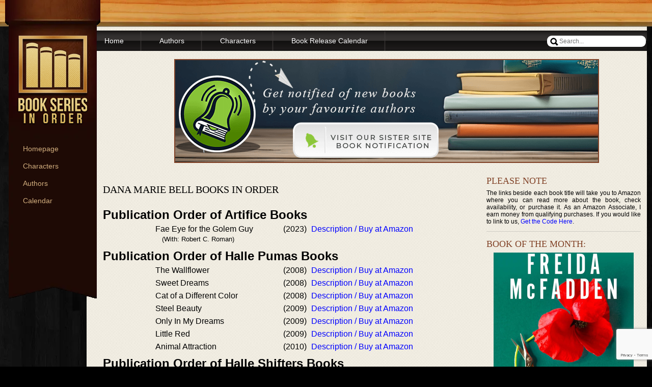

--- FILE ---
content_type: text/html; charset=utf-8
request_url: https://www.google.com/recaptcha/api2/anchor?ar=1&k=6LeASvgpAAAAACANNTLBUNjWfc_hMTavyKYDbYos&co=aHR0cHM6Ly93d3cuYm9va3Nlcmllc2lub3JkZXIuY29tOjQ0Mw..&hl=en&v=PoyoqOPhxBO7pBk68S4YbpHZ&size=invisible&anchor-ms=20000&execute-ms=30000&cb=gig7xqhnouiy
body_size: 48699
content:
<!DOCTYPE HTML><html dir="ltr" lang="en"><head><meta http-equiv="Content-Type" content="text/html; charset=UTF-8">
<meta http-equiv="X-UA-Compatible" content="IE=edge">
<title>reCAPTCHA</title>
<style type="text/css">
/* cyrillic-ext */
@font-face {
  font-family: 'Roboto';
  font-style: normal;
  font-weight: 400;
  font-stretch: 100%;
  src: url(//fonts.gstatic.com/s/roboto/v48/KFO7CnqEu92Fr1ME7kSn66aGLdTylUAMa3GUBHMdazTgWw.woff2) format('woff2');
  unicode-range: U+0460-052F, U+1C80-1C8A, U+20B4, U+2DE0-2DFF, U+A640-A69F, U+FE2E-FE2F;
}
/* cyrillic */
@font-face {
  font-family: 'Roboto';
  font-style: normal;
  font-weight: 400;
  font-stretch: 100%;
  src: url(//fonts.gstatic.com/s/roboto/v48/KFO7CnqEu92Fr1ME7kSn66aGLdTylUAMa3iUBHMdazTgWw.woff2) format('woff2');
  unicode-range: U+0301, U+0400-045F, U+0490-0491, U+04B0-04B1, U+2116;
}
/* greek-ext */
@font-face {
  font-family: 'Roboto';
  font-style: normal;
  font-weight: 400;
  font-stretch: 100%;
  src: url(//fonts.gstatic.com/s/roboto/v48/KFO7CnqEu92Fr1ME7kSn66aGLdTylUAMa3CUBHMdazTgWw.woff2) format('woff2');
  unicode-range: U+1F00-1FFF;
}
/* greek */
@font-face {
  font-family: 'Roboto';
  font-style: normal;
  font-weight: 400;
  font-stretch: 100%;
  src: url(//fonts.gstatic.com/s/roboto/v48/KFO7CnqEu92Fr1ME7kSn66aGLdTylUAMa3-UBHMdazTgWw.woff2) format('woff2');
  unicode-range: U+0370-0377, U+037A-037F, U+0384-038A, U+038C, U+038E-03A1, U+03A3-03FF;
}
/* math */
@font-face {
  font-family: 'Roboto';
  font-style: normal;
  font-weight: 400;
  font-stretch: 100%;
  src: url(//fonts.gstatic.com/s/roboto/v48/KFO7CnqEu92Fr1ME7kSn66aGLdTylUAMawCUBHMdazTgWw.woff2) format('woff2');
  unicode-range: U+0302-0303, U+0305, U+0307-0308, U+0310, U+0312, U+0315, U+031A, U+0326-0327, U+032C, U+032F-0330, U+0332-0333, U+0338, U+033A, U+0346, U+034D, U+0391-03A1, U+03A3-03A9, U+03B1-03C9, U+03D1, U+03D5-03D6, U+03F0-03F1, U+03F4-03F5, U+2016-2017, U+2034-2038, U+203C, U+2040, U+2043, U+2047, U+2050, U+2057, U+205F, U+2070-2071, U+2074-208E, U+2090-209C, U+20D0-20DC, U+20E1, U+20E5-20EF, U+2100-2112, U+2114-2115, U+2117-2121, U+2123-214F, U+2190, U+2192, U+2194-21AE, U+21B0-21E5, U+21F1-21F2, U+21F4-2211, U+2213-2214, U+2216-22FF, U+2308-230B, U+2310, U+2319, U+231C-2321, U+2336-237A, U+237C, U+2395, U+239B-23B7, U+23D0, U+23DC-23E1, U+2474-2475, U+25AF, U+25B3, U+25B7, U+25BD, U+25C1, U+25CA, U+25CC, U+25FB, U+266D-266F, U+27C0-27FF, U+2900-2AFF, U+2B0E-2B11, U+2B30-2B4C, U+2BFE, U+3030, U+FF5B, U+FF5D, U+1D400-1D7FF, U+1EE00-1EEFF;
}
/* symbols */
@font-face {
  font-family: 'Roboto';
  font-style: normal;
  font-weight: 400;
  font-stretch: 100%;
  src: url(//fonts.gstatic.com/s/roboto/v48/KFO7CnqEu92Fr1ME7kSn66aGLdTylUAMaxKUBHMdazTgWw.woff2) format('woff2');
  unicode-range: U+0001-000C, U+000E-001F, U+007F-009F, U+20DD-20E0, U+20E2-20E4, U+2150-218F, U+2190, U+2192, U+2194-2199, U+21AF, U+21E6-21F0, U+21F3, U+2218-2219, U+2299, U+22C4-22C6, U+2300-243F, U+2440-244A, U+2460-24FF, U+25A0-27BF, U+2800-28FF, U+2921-2922, U+2981, U+29BF, U+29EB, U+2B00-2BFF, U+4DC0-4DFF, U+FFF9-FFFB, U+10140-1018E, U+10190-1019C, U+101A0, U+101D0-101FD, U+102E0-102FB, U+10E60-10E7E, U+1D2C0-1D2D3, U+1D2E0-1D37F, U+1F000-1F0FF, U+1F100-1F1AD, U+1F1E6-1F1FF, U+1F30D-1F30F, U+1F315, U+1F31C, U+1F31E, U+1F320-1F32C, U+1F336, U+1F378, U+1F37D, U+1F382, U+1F393-1F39F, U+1F3A7-1F3A8, U+1F3AC-1F3AF, U+1F3C2, U+1F3C4-1F3C6, U+1F3CA-1F3CE, U+1F3D4-1F3E0, U+1F3ED, U+1F3F1-1F3F3, U+1F3F5-1F3F7, U+1F408, U+1F415, U+1F41F, U+1F426, U+1F43F, U+1F441-1F442, U+1F444, U+1F446-1F449, U+1F44C-1F44E, U+1F453, U+1F46A, U+1F47D, U+1F4A3, U+1F4B0, U+1F4B3, U+1F4B9, U+1F4BB, U+1F4BF, U+1F4C8-1F4CB, U+1F4D6, U+1F4DA, U+1F4DF, U+1F4E3-1F4E6, U+1F4EA-1F4ED, U+1F4F7, U+1F4F9-1F4FB, U+1F4FD-1F4FE, U+1F503, U+1F507-1F50B, U+1F50D, U+1F512-1F513, U+1F53E-1F54A, U+1F54F-1F5FA, U+1F610, U+1F650-1F67F, U+1F687, U+1F68D, U+1F691, U+1F694, U+1F698, U+1F6AD, U+1F6B2, U+1F6B9-1F6BA, U+1F6BC, U+1F6C6-1F6CF, U+1F6D3-1F6D7, U+1F6E0-1F6EA, U+1F6F0-1F6F3, U+1F6F7-1F6FC, U+1F700-1F7FF, U+1F800-1F80B, U+1F810-1F847, U+1F850-1F859, U+1F860-1F887, U+1F890-1F8AD, U+1F8B0-1F8BB, U+1F8C0-1F8C1, U+1F900-1F90B, U+1F93B, U+1F946, U+1F984, U+1F996, U+1F9E9, U+1FA00-1FA6F, U+1FA70-1FA7C, U+1FA80-1FA89, U+1FA8F-1FAC6, U+1FACE-1FADC, U+1FADF-1FAE9, U+1FAF0-1FAF8, U+1FB00-1FBFF;
}
/* vietnamese */
@font-face {
  font-family: 'Roboto';
  font-style: normal;
  font-weight: 400;
  font-stretch: 100%;
  src: url(//fonts.gstatic.com/s/roboto/v48/KFO7CnqEu92Fr1ME7kSn66aGLdTylUAMa3OUBHMdazTgWw.woff2) format('woff2');
  unicode-range: U+0102-0103, U+0110-0111, U+0128-0129, U+0168-0169, U+01A0-01A1, U+01AF-01B0, U+0300-0301, U+0303-0304, U+0308-0309, U+0323, U+0329, U+1EA0-1EF9, U+20AB;
}
/* latin-ext */
@font-face {
  font-family: 'Roboto';
  font-style: normal;
  font-weight: 400;
  font-stretch: 100%;
  src: url(//fonts.gstatic.com/s/roboto/v48/KFO7CnqEu92Fr1ME7kSn66aGLdTylUAMa3KUBHMdazTgWw.woff2) format('woff2');
  unicode-range: U+0100-02BA, U+02BD-02C5, U+02C7-02CC, U+02CE-02D7, U+02DD-02FF, U+0304, U+0308, U+0329, U+1D00-1DBF, U+1E00-1E9F, U+1EF2-1EFF, U+2020, U+20A0-20AB, U+20AD-20C0, U+2113, U+2C60-2C7F, U+A720-A7FF;
}
/* latin */
@font-face {
  font-family: 'Roboto';
  font-style: normal;
  font-weight: 400;
  font-stretch: 100%;
  src: url(//fonts.gstatic.com/s/roboto/v48/KFO7CnqEu92Fr1ME7kSn66aGLdTylUAMa3yUBHMdazQ.woff2) format('woff2');
  unicode-range: U+0000-00FF, U+0131, U+0152-0153, U+02BB-02BC, U+02C6, U+02DA, U+02DC, U+0304, U+0308, U+0329, U+2000-206F, U+20AC, U+2122, U+2191, U+2193, U+2212, U+2215, U+FEFF, U+FFFD;
}
/* cyrillic-ext */
@font-face {
  font-family: 'Roboto';
  font-style: normal;
  font-weight: 500;
  font-stretch: 100%;
  src: url(//fonts.gstatic.com/s/roboto/v48/KFO7CnqEu92Fr1ME7kSn66aGLdTylUAMa3GUBHMdazTgWw.woff2) format('woff2');
  unicode-range: U+0460-052F, U+1C80-1C8A, U+20B4, U+2DE0-2DFF, U+A640-A69F, U+FE2E-FE2F;
}
/* cyrillic */
@font-face {
  font-family: 'Roboto';
  font-style: normal;
  font-weight: 500;
  font-stretch: 100%;
  src: url(//fonts.gstatic.com/s/roboto/v48/KFO7CnqEu92Fr1ME7kSn66aGLdTylUAMa3iUBHMdazTgWw.woff2) format('woff2');
  unicode-range: U+0301, U+0400-045F, U+0490-0491, U+04B0-04B1, U+2116;
}
/* greek-ext */
@font-face {
  font-family: 'Roboto';
  font-style: normal;
  font-weight: 500;
  font-stretch: 100%;
  src: url(//fonts.gstatic.com/s/roboto/v48/KFO7CnqEu92Fr1ME7kSn66aGLdTylUAMa3CUBHMdazTgWw.woff2) format('woff2');
  unicode-range: U+1F00-1FFF;
}
/* greek */
@font-face {
  font-family: 'Roboto';
  font-style: normal;
  font-weight: 500;
  font-stretch: 100%;
  src: url(//fonts.gstatic.com/s/roboto/v48/KFO7CnqEu92Fr1ME7kSn66aGLdTylUAMa3-UBHMdazTgWw.woff2) format('woff2');
  unicode-range: U+0370-0377, U+037A-037F, U+0384-038A, U+038C, U+038E-03A1, U+03A3-03FF;
}
/* math */
@font-face {
  font-family: 'Roboto';
  font-style: normal;
  font-weight: 500;
  font-stretch: 100%;
  src: url(//fonts.gstatic.com/s/roboto/v48/KFO7CnqEu92Fr1ME7kSn66aGLdTylUAMawCUBHMdazTgWw.woff2) format('woff2');
  unicode-range: U+0302-0303, U+0305, U+0307-0308, U+0310, U+0312, U+0315, U+031A, U+0326-0327, U+032C, U+032F-0330, U+0332-0333, U+0338, U+033A, U+0346, U+034D, U+0391-03A1, U+03A3-03A9, U+03B1-03C9, U+03D1, U+03D5-03D6, U+03F0-03F1, U+03F4-03F5, U+2016-2017, U+2034-2038, U+203C, U+2040, U+2043, U+2047, U+2050, U+2057, U+205F, U+2070-2071, U+2074-208E, U+2090-209C, U+20D0-20DC, U+20E1, U+20E5-20EF, U+2100-2112, U+2114-2115, U+2117-2121, U+2123-214F, U+2190, U+2192, U+2194-21AE, U+21B0-21E5, U+21F1-21F2, U+21F4-2211, U+2213-2214, U+2216-22FF, U+2308-230B, U+2310, U+2319, U+231C-2321, U+2336-237A, U+237C, U+2395, U+239B-23B7, U+23D0, U+23DC-23E1, U+2474-2475, U+25AF, U+25B3, U+25B7, U+25BD, U+25C1, U+25CA, U+25CC, U+25FB, U+266D-266F, U+27C0-27FF, U+2900-2AFF, U+2B0E-2B11, U+2B30-2B4C, U+2BFE, U+3030, U+FF5B, U+FF5D, U+1D400-1D7FF, U+1EE00-1EEFF;
}
/* symbols */
@font-face {
  font-family: 'Roboto';
  font-style: normal;
  font-weight: 500;
  font-stretch: 100%;
  src: url(//fonts.gstatic.com/s/roboto/v48/KFO7CnqEu92Fr1ME7kSn66aGLdTylUAMaxKUBHMdazTgWw.woff2) format('woff2');
  unicode-range: U+0001-000C, U+000E-001F, U+007F-009F, U+20DD-20E0, U+20E2-20E4, U+2150-218F, U+2190, U+2192, U+2194-2199, U+21AF, U+21E6-21F0, U+21F3, U+2218-2219, U+2299, U+22C4-22C6, U+2300-243F, U+2440-244A, U+2460-24FF, U+25A0-27BF, U+2800-28FF, U+2921-2922, U+2981, U+29BF, U+29EB, U+2B00-2BFF, U+4DC0-4DFF, U+FFF9-FFFB, U+10140-1018E, U+10190-1019C, U+101A0, U+101D0-101FD, U+102E0-102FB, U+10E60-10E7E, U+1D2C0-1D2D3, U+1D2E0-1D37F, U+1F000-1F0FF, U+1F100-1F1AD, U+1F1E6-1F1FF, U+1F30D-1F30F, U+1F315, U+1F31C, U+1F31E, U+1F320-1F32C, U+1F336, U+1F378, U+1F37D, U+1F382, U+1F393-1F39F, U+1F3A7-1F3A8, U+1F3AC-1F3AF, U+1F3C2, U+1F3C4-1F3C6, U+1F3CA-1F3CE, U+1F3D4-1F3E0, U+1F3ED, U+1F3F1-1F3F3, U+1F3F5-1F3F7, U+1F408, U+1F415, U+1F41F, U+1F426, U+1F43F, U+1F441-1F442, U+1F444, U+1F446-1F449, U+1F44C-1F44E, U+1F453, U+1F46A, U+1F47D, U+1F4A3, U+1F4B0, U+1F4B3, U+1F4B9, U+1F4BB, U+1F4BF, U+1F4C8-1F4CB, U+1F4D6, U+1F4DA, U+1F4DF, U+1F4E3-1F4E6, U+1F4EA-1F4ED, U+1F4F7, U+1F4F9-1F4FB, U+1F4FD-1F4FE, U+1F503, U+1F507-1F50B, U+1F50D, U+1F512-1F513, U+1F53E-1F54A, U+1F54F-1F5FA, U+1F610, U+1F650-1F67F, U+1F687, U+1F68D, U+1F691, U+1F694, U+1F698, U+1F6AD, U+1F6B2, U+1F6B9-1F6BA, U+1F6BC, U+1F6C6-1F6CF, U+1F6D3-1F6D7, U+1F6E0-1F6EA, U+1F6F0-1F6F3, U+1F6F7-1F6FC, U+1F700-1F7FF, U+1F800-1F80B, U+1F810-1F847, U+1F850-1F859, U+1F860-1F887, U+1F890-1F8AD, U+1F8B0-1F8BB, U+1F8C0-1F8C1, U+1F900-1F90B, U+1F93B, U+1F946, U+1F984, U+1F996, U+1F9E9, U+1FA00-1FA6F, U+1FA70-1FA7C, U+1FA80-1FA89, U+1FA8F-1FAC6, U+1FACE-1FADC, U+1FADF-1FAE9, U+1FAF0-1FAF8, U+1FB00-1FBFF;
}
/* vietnamese */
@font-face {
  font-family: 'Roboto';
  font-style: normal;
  font-weight: 500;
  font-stretch: 100%;
  src: url(//fonts.gstatic.com/s/roboto/v48/KFO7CnqEu92Fr1ME7kSn66aGLdTylUAMa3OUBHMdazTgWw.woff2) format('woff2');
  unicode-range: U+0102-0103, U+0110-0111, U+0128-0129, U+0168-0169, U+01A0-01A1, U+01AF-01B0, U+0300-0301, U+0303-0304, U+0308-0309, U+0323, U+0329, U+1EA0-1EF9, U+20AB;
}
/* latin-ext */
@font-face {
  font-family: 'Roboto';
  font-style: normal;
  font-weight: 500;
  font-stretch: 100%;
  src: url(//fonts.gstatic.com/s/roboto/v48/KFO7CnqEu92Fr1ME7kSn66aGLdTylUAMa3KUBHMdazTgWw.woff2) format('woff2');
  unicode-range: U+0100-02BA, U+02BD-02C5, U+02C7-02CC, U+02CE-02D7, U+02DD-02FF, U+0304, U+0308, U+0329, U+1D00-1DBF, U+1E00-1E9F, U+1EF2-1EFF, U+2020, U+20A0-20AB, U+20AD-20C0, U+2113, U+2C60-2C7F, U+A720-A7FF;
}
/* latin */
@font-face {
  font-family: 'Roboto';
  font-style: normal;
  font-weight: 500;
  font-stretch: 100%;
  src: url(//fonts.gstatic.com/s/roboto/v48/KFO7CnqEu92Fr1ME7kSn66aGLdTylUAMa3yUBHMdazQ.woff2) format('woff2');
  unicode-range: U+0000-00FF, U+0131, U+0152-0153, U+02BB-02BC, U+02C6, U+02DA, U+02DC, U+0304, U+0308, U+0329, U+2000-206F, U+20AC, U+2122, U+2191, U+2193, U+2212, U+2215, U+FEFF, U+FFFD;
}
/* cyrillic-ext */
@font-face {
  font-family: 'Roboto';
  font-style: normal;
  font-weight: 900;
  font-stretch: 100%;
  src: url(//fonts.gstatic.com/s/roboto/v48/KFO7CnqEu92Fr1ME7kSn66aGLdTylUAMa3GUBHMdazTgWw.woff2) format('woff2');
  unicode-range: U+0460-052F, U+1C80-1C8A, U+20B4, U+2DE0-2DFF, U+A640-A69F, U+FE2E-FE2F;
}
/* cyrillic */
@font-face {
  font-family: 'Roboto';
  font-style: normal;
  font-weight: 900;
  font-stretch: 100%;
  src: url(//fonts.gstatic.com/s/roboto/v48/KFO7CnqEu92Fr1ME7kSn66aGLdTylUAMa3iUBHMdazTgWw.woff2) format('woff2');
  unicode-range: U+0301, U+0400-045F, U+0490-0491, U+04B0-04B1, U+2116;
}
/* greek-ext */
@font-face {
  font-family: 'Roboto';
  font-style: normal;
  font-weight: 900;
  font-stretch: 100%;
  src: url(//fonts.gstatic.com/s/roboto/v48/KFO7CnqEu92Fr1ME7kSn66aGLdTylUAMa3CUBHMdazTgWw.woff2) format('woff2');
  unicode-range: U+1F00-1FFF;
}
/* greek */
@font-face {
  font-family: 'Roboto';
  font-style: normal;
  font-weight: 900;
  font-stretch: 100%;
  src: url(//fonts.gstatic.com/s/roboto/v48/KFO7CnqEu92Fr1ME7kSn66aGLdTylUAMa3-UBHMdazTgWw.woff2) format('woff2');
  unicode-range: U+0370-0377, U+037A-037F, U+0384-038A, U+038C, U+038E-03A1, U+03A3-03FF;
}
/* math */
@font-face {
  font-family: 'Roboto';
  font-style: normal;
  font-weight: 900;
  font-stretch: 100%;
  src: url(//fonts.gstatic.com/s/roboto/v48/KFO7CnqEu92Fr1ME7kSn66aGLdTylUAMawCUBHMdazTgWw.woff2) format('woff2');
  unicode-range: U+0302-0303, U+0305, U+0307-0308, U+0310, U+0312, U+0315, U+031A, U+0326-0327, U+032C, U+032F-0330, U+0332-0333, U+0338, U+033A, U+0346, U+034D, U+0391-03A1, U+03A3-03A9, U+03B1-03C9, U+03D1, U+03D5-03D6, U+03F0-03F1, U+03F4-03F5, U+2016-2017, U+2034-2038, U+203C, U+2040, U+2043, U+2047, U+2050, U+2057, U+205F, U+2070-2071, U+2074-208E, U+2090-209C, U+20D0-20DC, U+20E1, U+20E5-20EF, U+2100-2112, U+2114-2115, U+2117-2121, U+2123-214F, U+2190, U+2192, U+2194-21AE, U+21B0-21E5, U+21F1-21F2, U+21F4-2211, U+2213-2214, U+2216-22FF, U+2308-230B, U+2310, U+2319, U+231C-2321, U+2336-237A, U+237C, U+2395, U+239B-23B7, U+23D0, U+23DC-23E1, U+2474-2475, U+25AF, U+25B3, U+25B7, U+25BD, U+25C1, U+25CA, U+25CC, U+25FB, U+266D-266F, U+27C0-27FF, U+2900-2AFF, U+2B0E-2B11, U+2B30-2B4C, U+2BFE, U+3030, U+FF5B, U+FF5D, U+1D400-1D7FF, U+1EE00-1EEFF;
}
/* symbols */
@font-face {
  font-family: 'Roboto';
  font-style: normal;
  font-weight: 900;
  font-stretch: 100%;
  src: url(//fonts.gstatic.com/s/roboto/v48/KFO7CnqEu92Fr1ME7kSn66aGLdTylUAMaxKUBHMdazTgWw.woff2) format('woff2');
  unicode-range: U+0001-000C, U+000E-001F, U+007F-009F, U+20DD-20E0, U+20E2-20E4, U+2150-218F, U+2190, U+2192, U+2194-2199, U+21AF, U+21E6-21F0, U+21F3, U+2218-2219, U+2299, U+22C4-22C6, U+2300-243F, U+2440-244A, U+2460-24FF, U+25A0-27BF, U+2800-28FF, U+2921-2922, U+2981, U+29BF, U+29EB, U+2B00-2BFF, U+4DC0-4DFF, U+FFF9-FFFB, U+10140-1018E, U+10190-1019C, U+101A0, U+101D0-101FD, U+102E0-102FB, U+10E60-10E7E, U+1D2C0-1D2D3, U+1D2E0-1D37F, U+1F000-1F0FF, U+1F100-1F1AD, U+1F1E6-1F1FF, U+1F30D-1F30F, U+1F315, U+1F31C, U+1F31E, U+1F320-1F32C, U+1F336, U+1F378, U+1F37D, U+1F382, U+1F393-1F39F, U+1F3A7-1F3A8, U+1F3AC-1F3AF, U+1F3C2, U+1F3C4-1F3C6, U+1F3CA-1F3CE, U+1F3D4-1F3E0, U+1F3ED, U+1F3F1-1F3F3, U+1F3F5-1F3F7, U+1F408, U+1F415, U+1F41F, U+1F426, U+1F43F, U+1F441-1F442, U+1F444, U+1F446-1F449, U+1F44C-1F44E, U+1F453, U+1F46A, U+1F47D, U+1F4A3, U+1F4B0, U+1F4B3, U+1F4B9, U+1F4BB, U+1F4BF, U+1F4C8-1F4CB, U+1F4D6, U+1F4DA, U+1F4DF, U+1F4E3-1F4E6, U+1F4EA-1F4ED, U+1F4F7, U+1F4F9-1F4FB, U+1F4FD-1F4FE, U+1F503, U+1F507-1F50B, U+1F50D, U+1F512-1F513, U+1F53E-1F54A, U+1F54F-1F5FA, U+1F610, U+1F650-1F67F, U+1F687, U+1F68D, U+1F691, U+1F694, U+1F698, U+1F6AD, U+1F6B2, U+1F6B9-1F6BA, U+1F6BC, U+1F6C6-1F6CF, U+1F6D3-1F6D7, U+1F6E0-1F6EA, U+1F6F0-1F6F3, U+1F6F7-1F6FC, U+1F700-1F7FF, U+1F800-1F80B, U+1F810-1F847, U+1F850-1F859, U+1F860-1F887, U+1F890-1F8AD, U+1F8B0-1F8BB, U+1F8C0-1F8C1, U+1F900-1F90B, U+1F93B, U+1F946, U+1F984, U+1F996, U+1F9E9, U+1FA00-1FA6F, U+1FA70-1FA7C, U+1FA80-1FA89, U+1FA8F-1FAC6, U+1FACE-1FADC, U+1FADF-1FAE9, U+1FAF0-1FAF8, U+1FB00-1FBFF;
}
/* vietnamese */
@font-face {
  font-family: 'Roboto';
  font-style: normal;
  font-weight: 900;
  font-stretch: 100%;
  src: url(//fonts.gstatic.com/s/roboto/v48/KFO7CnqEu92Fr1ME7kSn66aGLdTylUAMa3OUBHMdazTgWw.woff2) format('woff2');
  unicode-range: U+0102-0103, U+0110-0111, U+0128-0129, U+0168-0169, U+01A0-01A1, U+01AF-01B0, U+0300-0301, U+0303-0304, U+0308-0309, U+0323, U+0329, U+1EA0-1EF9, U+20AB;
}
/* latin-ext */
@font-face {
  font-family: 'Roboto';
  font-style: normal;
  font-weight: 900;
  font-stretch: 100%;
  src: url(//fonts.gstatic.com/s/roboto/v48/KFO7CnqEu92Fr1ME7kSn66aGLdTylUAMa3KUBHMdazTgWw.woff2) format('woff2');
  unicode-range: U+0100-02BA, U+02BD-02C5, U+02C7-02CC, U+02CE-02D7, U+02DD-02FF, U+0304, U+0308, U+0329, U+1D00-1DBF, U+1E00-1E9F, U+1EF2-1EFF, U+2020, U+20A0-20AB, U+20AD-20C0, U+2113, U+2C60-2C7F, U+A720-A7FF;
}
/* latin */
@font-face {
  font-family: 'Roboto';
  font-style: normal;
  font-weight: 900;
  font-stretch: 100%;
  src: url(//fonts.gstatic.com/s/roboto/v48/KFO7CnqEu92Fr1ME7kSn66aGLdTylUAMa3yUBHMdazQ.woff2) format('woff2');
  unicode-range: U+0000-00FF, U+0131, U+0152-0153, U+02BB-02BC, U+02C6, U+02DA, U+02DC, U+0304, U+0308, U+0329, U+2000-206F, U+20AC, U+2122, U+2191, U+2193, U+2212, U+2215, U+FEFF, U+FFFD;
}

</style>
<link rel="stylesheet" type="text/css" href="https://www.gstatic.com/recaptcha/releases/PoyoqOPhxBO7pBk68S4YbpHZ/styles__ltr.css">
<script nonce="KJLdn3OO7VoG4bOtwBmteg" type="text/javascript">window['__recaptcha_api'] = 'https://www.google.com/recaptcha/api2/';</script>
<script type="text/javascript" src="https://www.gstatic.com/recaptcha/releases/PoyoqOPhxBO7pBk68S4YbpHZ/recaptcha__en.js" nonce="KJLdn3OO7VoG4bOtwBmteg">
      
    </script></head>
<body><div id="rc-anchor-alert" class="rc-anchor-alert"></div>
<input type="hidden" id="recaptcha-token" value="[base64]">
<script type="text/javascript" nonce="KJLdn3OO7VoG4bOtwBmteg">
      recaptcha.anchor.Main.init("[\x22ainput\x22,[\x22bgdata\x22,\x22\x22,\[base64]/[base64]/MjU1Ong/[base64]/[base64]/[base64]/[base64]/[base64]/[base64]/[base64]/[base64]/[base64]/[base64]/[base64]/[base64]/[base64]/[base64]/[base64]\\u003d\x22,\[base64]\\u003d\\u003d\x22,\x22bFdqTV7ChlDCjhrCl8KfwoLDlcOBO8OrTMOHwokHIsKvwpBLw7tBwoBOwoJ0O8Ozw6fCjCHClMKkRXcXHcKLwpbDtAt5woNgeMK3AsOndBjCgXRwPlPCuhRxw5YUc8KKE8KDw4HDjW3ClTPDgMK7ecOSwpTCpW/CllLCsEPCrR5aKsKgwrHCnCUNwr9fw6zCiFlADVIeBA0KwoLDozbDp8OzSh7Cm8OQWBdNwpY9wqNXwrtgwr3Dl2gJw7LDix/Cn8OvLm/CsC4zwozClDgSE0TCrDMucMOESljCgHELw67DqsKkwqkndVbCtGcLM8KtBcOvwoTDvgrCuFDDq8OcRMKcw6jCscO7w7VOMR/DuMKuRMKhw6RnEMOdw5sZwp7Cm8KOHsKRw4UHw5Erf8OWUF7Cs8O+woN3w4zCqsK/w43Dh8O7NCHDnsKHGxXCpV7CiWLClMKtw7kGesOhWUxfJSxcJ0EXw53CoSEkw5bDqmrDicOswp8Sw63CtW4fFhfDuE8ILVPDiAsPw4oPIxnCpcOdworCjyxYw5N1w6DDl8KnwoPCt3HCn8OywroPwoDCpcO9aMKmKg0Aw6cbBcKzRsK/Xi5LcMKkwp/Ckz3Dmlpew4pRI8K7w63Dn8OSw61DWMOnw6zCqULCnlEEQ2QVw4tnAmnClMK9w7FoCChIW0sdwpt6w6YAAcKMJi9VwoICw7tiaDrDvMOxwqVvw4TDjnhOXsOraFd/SsOdw5XDvsOuAMKnGcOzcMKww60bLVxOwoJwIXHCnSXCrcKhw64Zwo0qwqsUIU7CpsKbZxYzwpzDmsKCwokTwofDjsOHw6ttbQ4uw7ICw5LCjMKtasOBwpRxccK8w6lLOcOIw6ZKLj3CkFXCuy7CksKSS8O5w7LDkSx2w7ktw40+wptSw61Mw6BcwqUHwpDCgQDCgh/[base64]/ChCEgJMO+McOkwrjCjlYVwoPDl03DkUzCuW3DhETCoTjDuMK5wokFYMK/YnfDkxzCocOvbMO5THLDjm7CvnXDuRTCnsOvLSN1wrhWw4vDvcKpw5XDq33CqcOew7vCk8OwdTnCpSLDmsOHPsK0esO2RsKmdcKNw7LDucO/w7lbckzCoTvCr8O4dsKSwqjChMOoBVQbT8O8w6hLWR0KwqV1Gh7CoMO1IcKfwrgEa8Kvw587w4nDnMK3w5vDl8OdwrbCpcKURHLCnz8vwqPDpgXCuXHCqMKiCcO0w6RuLsKMw7VrfsO5w7BtckBWwo9iwoXCtMKPw5TDncOaRjgBccK+wonClV/Cv8KDbMKowrbDgMOXw5HCjRrDkMOawpp/M8OZPlYnLsOkdArDkn0/F8OyA8KVwoZTbsORwq/CsjUXO1cfw54AwqzDkMKTwoLCtcKQVitwYMK2w6Mrw5zCgHJefMK+woTCrsOnMRliOsOaw5hgwoHCmMK7PkPCqHHCuMKSw4RYw5HDucKgcMKZJTHDr8OhHnDCjcOEwq7CjcK7woJyw63CtMK8ZsKGZsKkR1vDrcOeRMKDwo45cw9Tw7DDvsOzClgWHMO2w4sUwr/Cj8O6HMKhw7cqw51cVH19w69hw6BOAhp7w78/wrvCjsKAwqfCpcOAFk3Dt1/DvsO6w6UQwqdjwrINw6wyw4xCwp/CrMOQYsKKSMOESW8cwpTDocKrwqfCksOTwohKw7XCg8OVZhMTH8KFCcOLLXk1worDtsKvK8OBWBk+w5DCiEzCl1NaCcKAdzdyw47CoMKbw4rDqXxZwqcfwqjDnnLCrCDCrMKWwp/DjTpmZMKxworCviLCuh4Vw490wo/DocOjAhs3w44vwojDmcOuw6RnP0XDjMObXsOPEcKxVkwWYyEIPMOjw54JVzvCisK0Y8OfRMKxw7zCqsO0wrd/E8KXE8OeHzRQJMKBWcOBE8KHw6kITcO0wqTDvMKlYXTDiAPDkcKCC8KCwoMdw6bDnsKmw6TCp8OoFG/DucODGFTDhcKOw7zCocKUT07CgsKjV8KNwpUowqjCscKxVT3CgFp+IMK/wq7CuB7Cm0deTVLCssOUAVHCpXTDj8OLOicgMEfDpxDCtcKMZ1LDmVvDq8OWeMOIw4JFw5TDr8KPwoQlw5LCsiplwpPDoRrClDLCpMOnw6MvLxnCv8KZwobDnT/DsMO8O8OdwqhLAMKCKTLCpMOVw4nCr2fDhWg5woZ9NioMLHN/wrU7wonCqD9pE8KiwohlccK4w6nCtcO5wqXCtyx1wro2w48sw7RgaGLDnG8+PcKwwrbCgiHChgJ/KhTChsODD8Kdw43DoTLDs0QTwp1OwqnDkBDCqwvCgcO1TcO2w48VfWbDiMOmSsObRsKTd8OkfsOMTMKVw4PCo3Fmw614WnMJwqV9wr4wGXUqIMKNBcOVw77DscKaF37Csx1ieBPDqBjCnEXCiMK8TsKvUX/Dmwhrf8K7wrzDo8Knw5AdeHlHwr8ydwDCh0BUwr1yw5tFwovCnlHDrcOXwq7DtVPDjWRswrDDpMKCYsOWLm7Dk8KVw4YQwpPCn0Ikf8KoL8Kfwr8Sw5QmwpEMLcKWYgI5wrrDjcK0w47CkGfDj8KUwpMMw60RUU4VwqY4CmVob8K3wqfDthLCusOoMsO/[base64]/AsKNw6EoLzXCqFIRwq3Cs8OpEMKga8OGw6IxTcOKw7/DicO2w545cMOVw6DDvQh6aMKGwr7CiHLCkcKKcVddfsO5BsK8w4oxJsOVwp4LfSQnw5MPwrw/w53CoRvDq8KVEFkiwqMxw5ktwq07w696KMKKRsO4bsOcwo44wosmwrfDoT0uwoJvw7HDqCDChB0oVA9Dw552PsKrwoPCusOgwqPDjcK5w6Vkwpltw5Avw5USw6TCtXDCoMK+A8K2XFdvQ8KvwpRSYMOlLg9TYcOPZAbChQkpw7tTQMKTd0/ClxLChsKGMsOKw6fCqVjDtyzDnQ1xGcOww4jCoXpaRn/ChcKuKsKVw5Avw65kw6DCnMKKMkwYEUVJNsKMU8OlAsO1VcOacDJHIiVkwqErDcKeb8KvT8O5wrPDt8OAw6BuwovCrxcgw6g4w4TDl8KuZMKODmN4woLCtzQ8f0FuSyAVw7VISsODw6/DlWTCh0vDphwDI8KbeMOSw4XDmsOqXgDCksOJRVXDk8KMKcKSIn0CB8Osw5PDpMKdwoHDvXXDscO6TsOUw4bDuMKfWcKuI8KJw4BWKE0Ww7jClETCvMO8Q1DDiEvCtHkWw5/DqTF8EcKEwpTCnkvCiDhew6scwobCok3DpTzDiFfDrcKeE8OFw45XU8KkOEnDocOqw4TDqSgTE8OAw5TCvnPDjWtAGsOEZFLDp8OKQgjCqG/Do8OlN8K5wplvD37Chj7Cm2lOw4bCiQbDj8OswrNTMyw1GSBgJF0GPsOowoghWUvClMODw6/CksOlw5TDul3Dg8K6w6nDrcO+w7I6XnnDtUc8w5LDncO0U8O6w53DkjvDm0U5w5hSwr1MQcK+wqvCp8OjFgUweGHDhRhUw6rDusKuw7AnTF/DgmYaw7BLQsOvwpTCklcOw4ZbBsOVwopVw4cibSkUw5dNAxkNJz3CkcOPw54/[base64]/wrh6w68QEQPCkjwiUlTCqDPDqMK+w4XCmXRBfMOSw4/[base64]/Dvw7Dh8OWw5fCo04vwqQ+w4zDp8OvCXArQsOKM8KgaMO9wrxCw7UJBwPDhlECeMK0wp0Tw4XDtW/ChVLDtzzCnsO5wpbCtsOcOwsRX8Ojw7PCvsO5w57DuMOhIkbDjXXDm8OLJcKhw7lFw6LCrcO7wppPw55qeTAqw4rCk8OJUMOXw4NAwrzDhHrCh0jCo8Onw7PDusOReMKewroNwrfCr8KgwpFvwoPDvi/DoxHDj3cWwqjCo2nCsjpnVcKtQsO9w69Sw4jDu8KzZcKUM3VuX8OKw6LDkMOBw57DpMKew4zCtcOdO8KaFjzCjUDDk8OgwrzCosOYwo3CocKhNsOUw5IEe2FLC1DDs8OWK8OCwpwtw7kOw6HCg8ONw6IEwpzDr8KjesO8w7p+w6w5NcO+bh/ColLDgX5Mw6HCo8K4ES7CgF8LbWfCm8KaasOawpdYw6bDh8OwISJPIMOGM31tT8OBTn3DpABbw4DCqkxJwp7CkybCnRUzwoEpw7HDlcO5wpPClCM8U8OlXsKfYw0GeR3DoU3Ck8KpwoDCpxZzwo3CkMKpA8KmasO4S8Kbw6rCimzDl8KZw5hvw6tBwq/CnB3CvSMOHcOBw4PCn8K1w5YdZMOHw7vChMOUC0jDjTHDr3/[base64]/w6nCk1YJU8OgwpfDrCVjwoTDqh3CrA/DpcKWX8OYPGHCvMKQwrbDjGPDqwUqwp9ewpvDqsK2BsKJT8OZacOhwqx1w5lQwq4ewoUbw4TDtnXDmcKgwqrDr8O/[base64]/Diz0EaMOoVMKWAjfDkQ3Dn2LDjsONfzrCtQpSwq5Tw5LCgMKPD198w7U8w6fCulbDhUnDmBHDucODfyPCtEkSOFgPw4huw5/CpcOPVBNEw64rdXAKNVYMJSDCucKUwpzDt1TDomZKLjR+wqbDrk3Dnx3Cn8O9IX7Dt8KPTTjCucKWGAoFSxRbClJIZErDoxVowrZlwqtUScO6ZsKRwpbCrQlML8KHYVbCtcK4wq/[base64]/DicOaGsOyN05Tw5nDmTs9wok8bcKqahDCtMO4w4x+wr3Cl8KZCcOlwq4JacKsCcOawqQJw6JBw7TCisOmwqc4w5rCiMKGwrbDhcKHGsOqw6FTTF9VU8KmVErCr2PCpjnDv8KYZ3YFwr19w7knwqjCiG5rw7TCvsOiwoc8BMO/wpfDlgc3wrhWTWXCrHgPw4BmJQQQdwrDuwdnMkcPw6NVw7FFw5nCrMO+w6rDpEHCnTwuw5nDt0FTVxvDhsOreQMdwq17XwrCp8O6wonCvFTDlsKbwrdFw7vDrsOgGcKsw6Emw6fCrMOJBsKbHMKEw6PCnR/[base64]/CtAJpEcKzasKUd3bCnGjDosK7OcKtwrbDv8OyD8K+csKdHjcNwrR6wpfCmQRwKsO4wpQhw5/[base64]/CuGA+NR8qAsODfMKtHcKdwoJpwrTCs8KcAz/CuMKvwqJTwro5w5/[base64]/EMKEQAkMHsKdw5fCksOFwoQkfsO8w6PCpsKJRVFpccKdw7IVwqN/[base64]/cFNmNEcTw4HDo8KKw5jDgFnDuVtNwrs4w5fCugDCtMOLw7s7AS8PesOQw4TDm3RWw53CqsKkcVHDisOhHMKJwqktwr3Do2EYXjQxBlDCl0xKVsOQwow8w691woM2wo/Cs8OLw591V1UfHMKhw4wTYsKEecKfKxbDo3Unw5LChwbDm8K6UXHDk8OMwqzCiVw3wrXCrcK9WcKhwrvDuHRbLA/CjsOWw6LCg8KbZXRPZ0kHR8Kaw6vCpMKuwqbDhFzDgSvDnMK6w5TDu1dxEMKZTcODQ2d6fsOiwpUcwpkaTHfDncODSSRPF8K7wrzCmTVhw7A2K0wzWmzCrWLDisKHw5PDrsOMPALDk8Ouw67DgsK6FnJ/cl7Cm8OSMkDCghVMwqBBw5xOEXzDu8OOw7AOF3c4BcKnw5gbVMKdw4NREXFgJwrDugQiH8O3w7ZDwpDCuCTDu8KCwoU6SsK2PCVSKVZ/[base64]/dsK4w6ozwq41ejAFGsO0w5wjY8O8w4x/H8O+woMsw7vCvXzCtUB2SMK6wozClcKWw7bDi8Oaw6PDlMK2w5bCo8Kgw6hPwpVIMMOFMcKkw45Fwr/CkANSdFYXAcKnKhpqPsKGPwTCtjNvaQgkw5zChsK9w5zCisKTNcOzOMK0JnYdw5ElwoPCuVZheMKqV3fDvljCusKpEVLCrcKmLsOxRFxiMsO2eMOZM3nDggpCwrMowpcaRMOmw4LCpsKnwp3Cj8Ojw7krwpZYw7LCrWfClcOFwpTCqj/CkMOswrAmZcO2MinDkMKMFcKTccKawqLDozDCscOhdcKVHGUGw5XDtMOcw7IqGsOUw7fCgB7DmsKqGMKBwp5cw6jCpMKMwpjDhnI+w7AQwo/[base64]/DoQRtw6bCg1Bxwp3CicKPQSNSYWk3AyFFwpvDqsOMwpNuwonDvUDDqsKZPMKECFPDjsKBeMKzwrnChgfCtsO5R8KqUE/CijDDtsOQDjHDngvCp8KKScKdLkkJSghSAFXCiMKDw7EIwrchGy1ZwqTCicKuw7DCsMOtw7/[base64]/wp57OVrCtno7wq/DkhLDvcKzeSfDrsOpwp49EsOfD8OmfkrCpjtKwqrDtBjDp8KRw4XDjcK6EFRmwrhxw541DcK2U8O9wpfCjGFaw5nDixAWw4XDnVfDu0IJwrpabsOzSsOtwpIyJSnDjDg3c8KAE3vCkcKbw7VAwp5Kw58gwpnCksONw4PChAfDhHFFJ8O7T3ZEU0/Ds3hewqHCmi3CtsOAGQB5w7kiKW90w4TChsOsMRfCtmEBCsOndcKAUcKMZMOhw4x+w6TClXpOAHHCg3zDrlHDh1ZicsO/w4RQDMKMJVoqw4zDrMK3KkhSUMOYJcKYwr3CqSPCqh0vKSJiwpPCgRbDhm3DgkN8LxpCw4XCsVXDs8O4wokswoRTQSR/[base64]/Cp3PDv8OyQMOfDsK9EVPDvzHCkhvDq1Zdwow2WMOSYMO0w6/[base64]/DoCJZDgVsDVvDt8O1GW3DisOlJ8K7Bjh2C8KTwrFcBMKJwrRNw7XCv0DCt8KDZkvCpjDDiULDh8KUw5FVccKpwqDCrMOBLcO6worDncOKwq0DwonDucK1Zy88w5bCi04+N1LDmcOdGcKkLxcJHcKoMcKiFXsSw7RQPTzClUjDvl/[base64]/DkMOZw6fDp8KRQ0vDi2MrFsKmBVjCjcONw6gkw5xtOS8tRMKgA8Kfw7vCocODw4vCoMOhw4vDiX/CtsKew6JFQ2HCsEfDosKyNsO0wr/[base64]/DpAsywoNRaRkmwoUDwoN0WXLDqX9+Y8OCw6IQwpbCocKLX8OnJ8K1wpnDjcOoWDVYw4PDg8Kww5R2w4nCo03Dn8O1w5l0wpFHw4jDtMOow7MnVRjCpiMuwocww5jDjMO3wps8A3F7wqpuw4PDpw3ChMObw70kwqRRwpkfTsOtwrXCqQoywoUlGk4dw5/[base64]/DsXFTI0NWHHbDpsOaPsKQXsOdw6/CimTDv8KlFsOhw4lrY8KmcFnCvMO9Hj48bsODKlTCu8OIRRbDlMKiw5/Dj8KgXMKpbsOYYxt9Ry/Di8KdZRbDm8KvwrzDmcO6UX3DvAMyVsK+LU/DpMO/w7AzcsKzw4REJcK5NMKKwqzDtMKSwqbCiMOVw6ZKM8KAwr4/diIswrDCucOSYBNNKShqwoUJwoxfZMKuVMKyw5VhCcKZwq8vw5Jowo/Cmkwgw6RAw600P3g7wrTCt0ZqdcO6w6B2w4cPw6d1Q8Odw4rDuMKfw5A8VcOAAWrCmQLDg8ORw5vDqHzCgGfDsMKKw6bCkQXDvSzDsDTCt8KOw5jCnsOcNMKhw5ING8OAT8KQG8OUJcK/w6Y4w4Mdw5DDpMKCwpxtO8KXw6XDoz9IPMKTw5tHw5QwwoZtwq9lSsKoIMONK8OLczoIYDx8WHnCrR/[base64]/CmcKbw6vCoRHCh3TCi8KZeCtJRTN/[base64]/[base64]/OCfCg3tOw6zDk8K1IG5QQzbCisOUNcKMw5XDt8KRZMKXw4tyaMK3WD7CqH/DrsK7E8Ogw4XCgsKuwqpEehEDw5pYUhrDrMO9wr5VBQPCvx/[base64]/wrURw7zDnMOUJVHDtwV+w7fDiMOUWBLDgWXChMKIH8KwOQrDhMKAasOkAAA+wrI4H8KFRnsdwqkpdR4owqoSwrhqC8KUQcOnw6dJTnbDu0fDuzcpwqPDpcKAwpBPWcKsw5bDrCTDlwHCm159L8Kxw5/CjjbCucO1C8KYO8KZw5MfwqdTAU5FLH/[base64]/woZbwoPCtCcCw5nCncK2O8OWdSLCq8K+wpUjKhPClMKHbVdTwpMgd8OHw4cdw4/CuAfCiRPCoRjDmMOLZsK/wqfDiAjDl8KTwpTDqw5jc8KyfcK/w4vDsWHDs8KNS8Kww7fCrcKxBHVHwq7Cp1nDqjTDnTdlQcOhKH57McOpw7vCi8KKOl3CvlPCiQ/[base64]/STQ0V8Ouw5oZCwnCksOcC8Oow7wYck7CkCfDikXCl8KNwojDmn9PREoLw7s7JXLDvQ9iwpsOO8K2w47DuWfDpcOkw7NGw6fDqsKHbMOxam3CiMOpw5jCm8OtUcKMw4vCn8Kiw4Q0wrs2woV8woHCk8ONwo0Xwo/[base64]/[base64]/w47Cu8K8YUHDvMOtH0wZYcK3Yi/DngfCtcOsDXPDqwMaEsOIwrvCncK6bcOKw47CtR9owoBuwrZMKiXCjcOsFMKrwrJwJUlnKBBlI8KFOydAWSrDvjdnDxF6woHCqCzCj8K7w5nDnMOPw6MmKi7ClsKww7Q/Zz/DusOzXSd0wqEgVCBBEsOVwobDqcKVw7Fvw7AwRzLDhXtONMOfw50eaMOxw58SwqZZVsK8wpYqOwcyw5ZgSMKHwpd8wpnCqcObEQ/CtsOTTB8vwro3w4lQcRXCnsOtN3XDlw45PBIKJQoowqMxd2HDvEnDksK0Kyt0TsOrYcKuwqMlBzvCim/CgkQdw5UodlzDl8OvwqDDgxPCiMOfIMOhw70DCztQLwDDlSBswpjDpcOOWg/Dv8K/[base64]/[base64]/[base64]/Cpj3CqhJtwq5hw5ccK3vDhFnCvEEBLMOuw7kGQ2fCjsO9acKzJsKjaMKcM8O7w63Dr2/[base64]/b0LDqcObwq4ZwrPCrMOOwpYNwpAZJsO1w4HCkVLCtsOXwojChMOTwpVrw40GBRzDkUhDw5N5w7VCWg3CnQFsBcO9WgQ+dCXDg8KDwqjCtGfCr8OGw7xUA8KpIsKswoMMw73Dn8KPY8KJw6JOw6AZw4saYXnDrid4wrsmw6ocwp3Dn8OnKcOvwr/[base64]/DqsKTdB7Cv8O/[base64]/Z8OcMsKOw610ZV/CicKwYcO7VjXDg3XDk8KJw7rCkHV+wp8Mw5tGw5XDigbChsK7BzoKwq0cwqLDu8K+worCpcOnw7RewpbDiMKfw6vDt8KmwpPDhE/ClDpkfTMxwonDgcOHw686aFsechfDgy02EMKdw70iw7DDssKbw7PDjMOcw70Tw6JcU8O7w4tFwpQefsK3wonCnCjDjsKDw67DqcOZMMKIcsOUwpNMIMOPWsOCX2TCv8KNw6jDrC3Cs8KQwo9Jwp7CosKKwo7Dq3RvwqXDjMOHBcO6f8O/[base64]/Ds8OKw7zDn8Ogwr1Xw5d9NsKPwrXDp8K4P8OSNcO1wq/[base64]/Cl8OWwoN6YcOrw51vwrTCl11uwpNMXB3DlmHDq8K6wo8qCmDCjivDkMKiTWzDlEUfaX8gwolXVsOAwr7CqMOQaMOZBzpYOyUJwpZTw77ClsOZJhxAW8K2w7k9w6hQXEUwGFXDk8K9Sis/VB3DuMOFw6nDtXLCoMOVVBBfByXDv8OVIx/Co8OUw7XDkArDgXI1YMKEw6NZw6/DvwgIwq7DiVZUNcOaw5Yiw4Z5w5sgMsOZTMKeH8OeZMK6wq81wrwsw79QX8O7DsOLC8OJw4vClsKuwobCoEBUw6DDu0QZAsOIccK8eMKQdMOBDShdf8OXw6rDocKzwpbCk8K/TmluUMKKQFtzwoTDp8KzwoPCncK+G8O/[base64]/[base64]/ZwXDlsK1P8OLw5VJw7sNw5opVR9nUkPCr8KYw4LCukJhwqfCpBXDoErDp8Kiw7FLC1FzA8Kaw43DvsOSRMOuw68TwpYqw4xBQ8Ozwp5Jw6I3woJsBcONKQV2f8Kvw4U9wq3CvMKBw6UIw6nClyvDvCbDp8OLCkM8XMOBQ8KUBGc5w5ZRwoN/w74wwowuwozDpTLDn8KPGMKmw5Ffw4DCisK9aMKWw6fDkgp0Fg3DhirCh8KYG8KlG8OzEAxmw5Q0w5fDlQ8iwqbDpW1TQ8ONbXDCrMKwKMOVVkdLGMKYw7wQw6U1wqPDlQPDrFlmw5Q/YVrCm8ORw5XDo8Kqw5oQaD5ew55vwpXCuMO8w48hwp4Ywo7ChnYFw69vw5t/w7Qww4Juw6rCgcKtGEDDonl7w6gsbFkhw5jCm8ODFMOrNkXDtMOSXcK6wqHCgcO8CsK2w4TDn8OpwrZlw4UwIsK/[base64]/CrcK/wr9FOFEXwo/[base64]/ChzHDnV9hw4bDkmp5w6/[base64]/[base64]/DmsOuV0bCphbChcK6HsOuJn4qwqrCtMOPwoPCqi5qLcO2MsOWw4DDh1/CoCjCtnbDnmHDiCt4FcOmOAQjYy0rwppeYMOJw6k+e8KcZxJ8VmrDgyDCpMKtNkPCnCQCbMKtdH7DjsOMJXDDicOUT8OZdToLw4HDm8ORIhrCu8OyeWPDlkY4wph4wq9jwoBbwoMswog+SHLDpVPDi8OMHz8zPgLDpcK9wrYqPXDCssOjcy/CnB/[base64]/DoE/CsQxUwpwvLSBxHkRjw7g5c8KgwqnDqG3Cl8O1V2TDqGzCjR7Ck1x4NkUcaycsw7JeJ8KmUcOLwppYUlPCjsOWw6fDoTnCscOeYSdLFRnDncKNwqI4w5EcwrPDskljTsKME8K1dVnConY0woPDk8Oxwq84wrVCdsOvw6hAw6wKwp0zd8Kdw4nDqMKPDMO/J03CqBA5wqzCqh/[base64]/DssOYPSpHw6FODz9dGMKdU8K7Rn7DujBkBUPCri56w5d8ZmzDiMOQd8Ojw6rDjDPCgsOlw53Cv8K6OBo2wqfCrcKAwrl9wpIqHcKrNMOSdcOmw6BqwrfDgzPCqcO0EzrDqW/CnMKFTTfDv8OFaMOew5LCi8OuwpBqwoNdYHzDm8OgOz4cw47DiijCvHLCmk1vEiFhwr7DuFEnJmPDj1PCkMOFcG1zw6h5FTs7cMKlU8OJFWLCk0PDpcOnw6p6wqZZSl9ww70Fw6LCvwvCim8EQ8KUH2cZwr1gZcKhGsO3w7LCkB8TwrVVw5/CgBXCsGTDscK/BHfDq3rCt28Jwrl0QyrCkcKZwq00S8O7w5PDqyvCvg/CmEJCGcO5L8O7c8OhWCYXFlN2wpESwpfDggYlMcOCwpHDjcOzwoE2WMKTPMKFw55Pw6EGUMKvwprDrzDDoxLCj8OSRRnCl8KsTsKfwrTCtjFGNyDCqR3Dp8OCwpJ3MMO3bsKEwrlEwp9IRVzDtMOOFcObBDl0w4LDpnhgw7JWeEbCpQNbw4V8wrFZw54ITx/[base64]/w4XCvsK3PghnEMKNw5weVUTCrsO3Mm3Cq0VQwrQ/wpJFw6FPCxA/w6LDqsK2QzPDoQo/woHCvh4sUsONw7PCmsO1wp88w79xQ8OkCVDCoTbDrlchVMKrw7cYwoLDuTh/w6RPSMK0w7DCgsKoCmDDgHdDwpvCnkNswr1hcgTDhT7Cp8ORw4DCuznCqHTDpS18eMKWwpTClsOZw5HCpyI6w4bDmsOObgXCncOgw47CgsOEVzIpw5zCiSokLkstw77CmMOSwpTCnExLIFjDix7DrcK/G8KbT1xPwrDDtMKnN8ONwrddw6dzwqzClELCrT84PhrDhsKPRMKwwo8Ww5/CtiPDjXRKw4fCqkPDp8OxHH1tHgx5NRrDp1QnwqvDuGrDrsOTwqrDqgrDv8O/ZcKXw5zCiMOFIsOQLDzDrSwNdcO1SkHDkcO3a8KgL8KywoXCqMOOwpMQwrbCiWfCujxOVXVIc2fDg2HDhMOUf8Osw4bCkcKywpXCiMOUwr1Xd0AIeBd2YyJePsOqwqnClx/Ds3Q/wqFGwpLDl8K3w5spw73CscK/fA4Ew7UibMKKbRLDk8ONPcKfYRtdw7DDmCzDscKBTGUsPsOrwqnDrz0xwpnDpsORw4tVw4DClAh7RsK7ZsKaPlbDvMO0U29Rwp8TX8O5B3XDoXVywp8uwqsww5JobyrCixzClFvDuiLDnEvDn8OGDD0oaTs/wqPCqlY6w5jCvMO6w6RXwqHDosOvWGYhw7UqwpEAYcOLCl7CkE/DlsOle11iI0LDqsKXUDvCvF8fw4Y7w4YVIAEdFUjCmMK9X1fCt8KlScK9ccOBw7EOfMKuVgUVw4fDjCvDiRkBw78xTAdNwqhiwobDoA/DmDE6Ekx1w7/DhsKww4EgwoUWEsK5wrEDwrbCiMOOw5/Drg3DgcOKwrTDuREMMGLClsO+w5kea8OLw7Eew4/[base64]/TgDDlE/DtsK8wqjDmzAWw4DCq8KBw6wCTcK/wrvDuDPDglTDmyg/wq7Dk2LDk2wMNcOlFsKFwp7Duz7DogXDjcKHwrk6woROD8OOw50Aw4UeasKJwq4BKsOkWHA/BsKpBcO5CgZFw6tKwqDDp8Ohw6dWwrDCt2jDsD5VfiHClD/DgcOmw4Z8wovDsgnCpignwrzCg8KCwqrCnRIdwqrDhiHCjsKhaMK3w7PCh8Kxw7rDiGoawqVfwp/[base64]/S8OwXSbCm8KEwo0Cw55mw51Rw69Xw7d3woVMw4B+NwNKwro/AW1JVm7CtzkQw4PCiMOkw7rCnMK6F8O/FMOswrBJwoJtKFrDljlIAXxcw5XCoBM/wr/DkcK7w55tUWVHwoDClMKycnPCo8KwGMKiMArDtWwKBwDDm8O5SVt5JsKZBGjDscKFJMKOPy/DvXAww4/DgsK4BsOzwr3ClxDCrsK2FRTCim4EwqRmwqUbwqAcYsKRWBgMDQsbw65fLh7Dk8OHH8OZwrjDmcK9wrxWAXHCi0jDu0JdfwXCssODNsKwwrIhUcKsEMKuYMOFwq0VUnoOKT/DkMKsw588w6DCl8KDwoIrwqBcw7lCEMKbwpciH8Kfw7EiIU3DsxofCAvCnWPCojw/w4nDhhjDqMKUw7TCkmYJScKGC2sfTMKlQsOawo7Cl8OtwpItw6HClMOKV1fDvBdFwp3Dqk14YMKzwo5WwrjCvyLCglh7bTo4w6PDhcOrw7FTwpN4w7/Dk8KwEQjDrcK7wrs+wpgqF8OfT1bCtcO4wqLCrcOVwrvDuEcvw73Dnjk6wrAdRiHDvMONCXcfXigYE8O+ZsOEAUIvMcKRw6rDmWUrwr54HUrDqmFdw6fCil3DmsKEcAt1w67CgWpSwqfCvxZEfiTDlRrCmgHCpcObwr3DlsO4cn/ClSnDocOuOB8cw73Ck3dAwpU8W8KEMMKqZhBjwqdtXMKdBnoFw6o9wqnDrcO2EcKiW1rCnVXChgzCsGrDnMKRw7DDqcKFw6JSO8Ove3ZgZ1I6AzzCiWfCpX/CjETDtyAEJsKeMsKEwqTCqTbDj1nClMKwahDCkcKrCcKBwrbDisK4ScONE8O1w7MTFBpww6vDnFHCjsKXw4bCgBvCnHDDpS9mw5/DqMO9wrA/J8KFw6XCg2jDnMObBlvDssOZwqB/QWZZTsOzNUo9w5AKM8Khwr3CnMKiB8K9w7rDtsKGwqjCuBpCwrBJwqFcw5/[base64]/wrvDgMKqwqbDrwgsJVMJHjjDg8KUUcK1S8Knw7vDnsObwpRIUMO+WMKDw5bDqsOXwoDCkQg4E8KvJCw0P8K/w7U3YMKGVsKZw7zClsK9SjZ0Nm/[base64]/[base64]/[base64]/DicKtRsOTfMOsw7Mcw5taw7fCjMKzwqbCs8KVwogEwr7Ck8OrwpPDk2jDgnVDLgMRTBpWwpdaCsODwoNywrvDr1QtA2rCo10Lw50zwo1gw5LDtx3Cq1ZJw5XCn2QywoDDsjjDszJawrV6w54Dw6IxIm/[base64]/CoxPDt8OMwqHClGQSwrjDo8Kww7bCgUHCrMK7wr7DmcO9V8OPDQ0GQcOla0lbFQYgw4Raw6PDtRPChXfDmcOISwPDpBfCtcOPCMK6wpnDosO2w7RRw6LDpVXCils/VGw+w7zDikPDvMOjw5fCk8Kxd8OwwqQ8ES53wrYxNFRcMRhWJsOzPCDDsMKUZj4Bwr8dwoTCh8KxDsK3NwjDlAYUw4xUNGDCv1YldMOsw7bDtjjCnGJ7ecOZLy01wrHCkHsKw4FpVMK2wrzDnMOhCsOwwp/Cql7CoDN8w7tOw4rDk8OmwrNmF8Ocw5fDjsKSw5c4O8O0X8O6KUTCkz/CqcKAw71pVMOMLMK5w7MJJMKFw5DCjHwtw6LCiHvDgR44DyBJwpZ1ZcKlw5/DrVTDkcKEwpfDkxUyO8OTWcKON3DDvjHCpDUcPwjDh31oNsOmLQLCvsODwo8PK23Cl0LDq3HCg8OUMMKJI8KGw7jDosOwwp4HNxt1wqvCv8OpKMObFkICw4kXw6jCkyQ5w7nDncKzwqbCu8OWw40oC1JLLcOQccKew73Cj8KtFTvDrsKLw6ABScKmwr8Fw6l/w7XCisONI8KQCH52VMKEal7Cu8KENUdZwqUZwoJ6f8KXcsK/ZAlMw5gew7vClcKjZzLDg8KuwrrDonchA8OEQkMgOcKGUBXDkcO1ZMOad8Osc1rCnA/Cl8K+Z3VkSQlswo0RaQtLw5PChSvClw/DlC7Dg14zDcOKHCsWw4Z1w5LDu8Kow4DCn8KoUS0Iwq3DgCl+w6kkfmVwXDDCpQ7CtGfCosOxwqg4w5nDvMOWw7JbQQgqUsOGwq/CkSrCq2nCvcOcCcKBwqHCiWbCncKdIMKvw6hMBjgsJsOWw45ZKh/Dr8OfDcKQw4TDk2kzWh3CriIYwqxvw5rDliXCmxAIwqHDosKew4kWwrHCuDQoJMOpKnoqwphkG8KSIy7CksK4OTnDnlw8wox3RsKhecObw69/TsKsewrDoQl2wpYJwpNwdABqdcK+Y8KwwpFUPsKqW8Ojen0IwrHDjjLDj8KWwrZsdXgdQi8cwrDDkMOrwpTCksK1fj/DnStkLsKPw4BfVsO/w4PCnUYGw57CvMKiDgBuw7YBRcO3dcKDwoRSbVfDr2cfcMKrWxnCpcKZBsKCHlTDnnPDhcOPchYVw4puwq3ClQXCrTrCtBrCosO7wo/[base64]/[base64]/wonCjUvCtmzDpMKjPQPDpcOvfcK5w4HDnix2Jm3Cq8O6bUXCqHljw6HDjcKLU2PDn8OMwrgQw6wlIcKibsKDfHfCilDCsjsGw5tkP0TCpsKzwozCl8O1w7vDmcOpw40dw7F9wqbCoMOow4LCr8OXw4Ijwp/CqkjCo1ZhworDr8Kxw5LCmsO5woHDvsOuOX3Di8OqSXcidcKZP8KyXhLCjsK7wqpxw4HCu8KVwprDiAwCFcK3McOiw6/CqcO5aCfDoBxdwrDDj8K/wqvDssKPwoc4woBYwrvDhcOsw4fDv8KeCMKFRCHDt8K3AMKWdQHDhcOjTGDCqsKYT0DCqMO2UMO2e8KSwpRbwqhJwphNwpzCugfDhMOIVsKQw4XDugvDig8dDBfClW8LUVHDpDvCtBPDsW7DvsK3w7Myw5DCssKKw5sJw4QtAXwbwqx2HMO7NMKzMsKmwo8Gw7BJw7/CizPDl8KITMOkw57CqMOEw71GGHTDtRHCv8O3w7zDkXwCTgkAwo9sIMK4w79reMO9wqBWwpREUMO7H1Baw4XDjsKBc8OYw4hoOizCnQTDlEPCoHdefhXCty3Dn8OGdAVbw4dcw4jDmE1JGiFaUMOdFi/Cv8KlPsO+wr80TMK3w5Nww6nDmsOpwrwFw5YNwpApIMKYwrUSI0XDln9twoMhw5bDgMOVYx4UU8OXGQjDjnTCmz5lDwY8wp5lwoLClybDuDLDsXxywoXClGHDhUpqwooJwoHCvjnDicKcw4w3Fww1M8KAw43CisOPw7TDrsOywoLCuUcHTcO/w6hQw6/Dr8KSDRdkwr/Dq2AkacKUw4rCucOKBsOOwrMVAcKMDMK1TERdw5YoE8Orwp7DmxnCp8OSYGUSSBIkw67CgBRxw7HDlEELAMKyw7I6EcOow7LDiVTDjcOQwqXDrXE5KCjDmsK/NUDDg2tZIDHDu8O2wpTDisOwwofCoBTCmMKwdQfCtMOIw4kfw7fDoz1MwoEhQsK8esKRw6/DhcOmYx5Hw5PDh1UUcBchQcKcw5gQa8OHwqPDmmTDkUwvb8OGQgrCnMOowpTDscKqwrTDi1h8XSQ0ZQdkBMK0w5h4WFjDuMKEBMKLTyLClBzCkRTCi8OYw57CuTTDuMKFw63Ds8O5OsO5YMOZcmHDtGshXsKrwpPDtcKOwp/DisKrwrt2wq9fw7zDjcO7ZMOMwpTDmWTCusKIPXHDq8O6wrAzEw7DpsKOcMOsDcK7w4vCusKtRjLCp3bClsK9w5Y5wrpFw45cUHknPj9Twp/DljzDrQRCaA9Lw4YPbBY/[base64]/CqcOaHMKXw5jDssKCb8OuwrLDgXUOB24fDhHChsO0w7VPdsO/Sz9+w63CtUrCrArDtXFYccKTw4cWA8KBwqEOw4XDkMOfDzLDmcKocUfCqE/CiMKcK8OAw5DDlngPwpbDmcKtw5DDu8Kww7vCqn8iPcOUJk1Tw5bClMK+w7bDqcKMw5nDvcONwqdww7ROdcOvw7HCsgZWBVQ9wpIOacKWw4XCv8KKw7pqwp7DrMOlR8O1wqXCm8O1WH7DpsKmwqs/w5E4wpdddXMKwoddPG98cg\\u003d\\u003d\x22],null,[\x22conf\x22,null,\x226LeASvgpAAAAACANNTLBUNjWfc_hMTavyKYDbYos\x22,0,null,null,null,1,[21,125,63,73,95,87,41,43,42,83,102,105,109,121],[1017145,304],0,null,null,null,null,0,null,0,null,700,1,null,0,\[base64]/76lBhnEnQkZnOKMAhnM8xEZ\x22,0,0,null,null,1,null,0,0,null,null,null,0],\x22https://www.bookseriesinorder.com:443\x22,null,[3,1,1],null,null,null,1,3600,[\x22https://www.google.com/intl/en/policies/privacy/\x22,\x22https://www.google.com/intl/en/policies/terms/\x22],\x22QL+58rcdiFueKJQLQ61VLuKwDMAMGQbYptcQloRqXOQ\\u003d\x22,1,0,null,1,1769083487860,0,0,[151],null,[155],\x22RC-4i9RDelc2bM1Xw\x22,null,null,null,null,null,\x220dAFcWeA7ZiXtw3Y4CPx-WvJsHEFq4rX6DrU1kg78fCAZ0UivJSh3dcCu_jyuKtUS-kMYeErWfU_JVR9rfVzMq7dY0Hi3GYICk8A\x22,1769166288008]");
    </script></body></html>

--- FILE ---
content_type: text/html; charset=utf-8
request_url: https://www.google.com/recaptcha/api2/aframe
body_size: -247
content:
<!DOCTYPE HTML><html><head><meta http-equiv="content-type" content="text/html; charset=UTF-8"></head><body><script nonce="QQ-8YIpVsmaD_NJKhIkXfA">/** Anti-fraud and anti-abuse applications only. See google.com/recaptcha */ try{var clients={'sodar':'https://pagead2.googlesyndication.com/pagead/sodar?'};window.addEventListener("message",function(a){try{if(a.source===window.parent){var b=JSON.parse(a.data);var c=clients[b['id']];if(c){var d=document.createElement('img');d.src=c+b['params']+'&rc='+(localStorage.getItem("rc::a")?sessionStorage.getItem("rc::b"):"");window.document.body.appendChild(d);sessionStorage.setItem("rc::e",parseInt(sessionStorage.getItem("rc::e")||0)+1);localStorage.setItem("rc::h",'1769079890050');}}}catch(b){}});window.parent.postMessage("_grecaptcha_ready", "*");}catch(b){}</script></body></html>